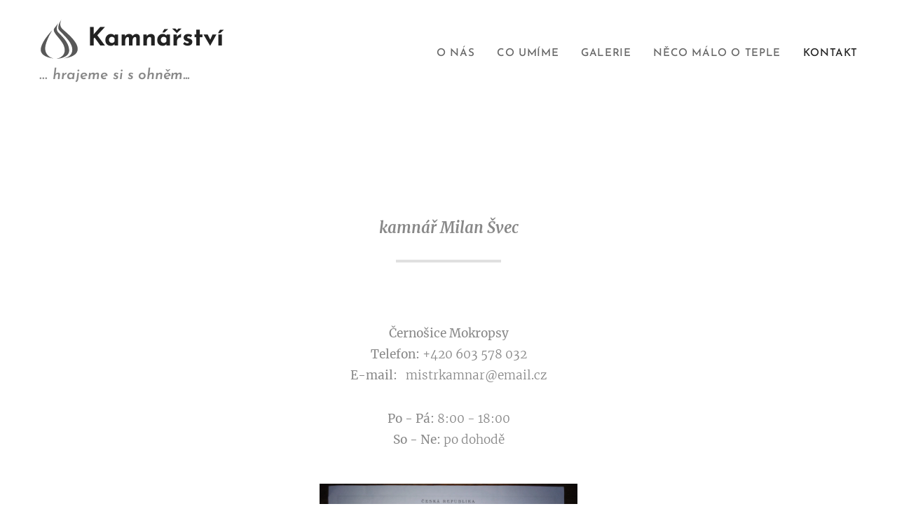

--- FILE ---
content_type: text/css
request_url: https://duyn491kcolsw.cloudfront.net/files/0u/0u3/0u3sr5.css?ph=08859a1ef6
body_size: 124
content:
:root{--ac-color:#f08105;--ac-color-h:31.65957446808511;--ac-color-s:95.91836734693877%;--ac-color-l:48.03921568627451%;--ac-color-rgb:240,129,5;--ac-acs:94;--ac-acl:25;--ac-acd:-20;--ac-basic:#fff;--ac-basic-rgb:255,255,255;--ac-basic-h:0;--ac-basic-s:0%;--ac-basic-l:100%}

--- FILE ---
content_type: image/svg+xml
request_url: https://duyn491kcolsw.cloudfront.net/files/1s/1sp/1sp1py.svg?ph=08859a1ef6&border=858585&outline=666666&color=585858
body_size: 451
content:
<svg version="1.1" id="Vrstva_1" xmlns="http://www.w3.org/2000/svg" xmlns:xlink="http://www.w3.org/1999/xlink" x="0px" y="0px"
	 viewBox="-1.000 -1.000 29.400 31.200" enable-background="new 0 0 27.4 29.2" xml:space="preserve">
<g>
	<path fill="#231F20" d="M8.6,7.9c0,0-8.2,8.2-8.6,14.2c-0.4,6,9.6,6.8,9.6,6.8S3.9,28,3.3,22.1C2.9,16.9,8.6,7.9,8.6,7.9z"/>
	<path fill="#231F20" d="M11.3,29.2c0,0,7.3-0.9,6.4-7.6C16.8,14.9,7.4,9.8,10.2,6.3C13,2.7,13,2.7,13,2.7s-2.3,4.2-0.3,6.5
		c2,2.3,8.1,7.2,8.4,13.4C21.4,29,11.3,29.2,11.3,29.2z"/>
	<path fill="#231F20" d="M23.4,22.3c0-6.1-8.5-12.4-10-14.8C11.9,5,15.3,0,15.3,0s-2.1,4,0.4,6.6c2.6,2.7,12.2,9.7,11.7,15.7
		c-0.5,6-11,6.6-11,6.6S23.4,28.4,23.4,22.3z"/>
</g>
<script  type="text/javascript">
    <![CDATA[
         var c=window.location.search.split('color=')[1]; c=parseInt(c,16); if(!isNaN(c)){c=c.toString(16);var p=document.getElementsByTagName('path');for(var i=0,l=p.length;i<l;i++){var s=p[i].style;s.fill='#'+c;} var p2=document.getElementsByTagName('polygon');for(var i=0,l=p2.length;i<l;i++){var s=p2[i].style;s.fill='#'+c;} var p3=document.getElementsByTagName('circle');for(var i=0,l=p3.length;i<l;i++){var s=p3[i].style;s.fill='#'+c;} }
        ]]>
</script>
</svg>
